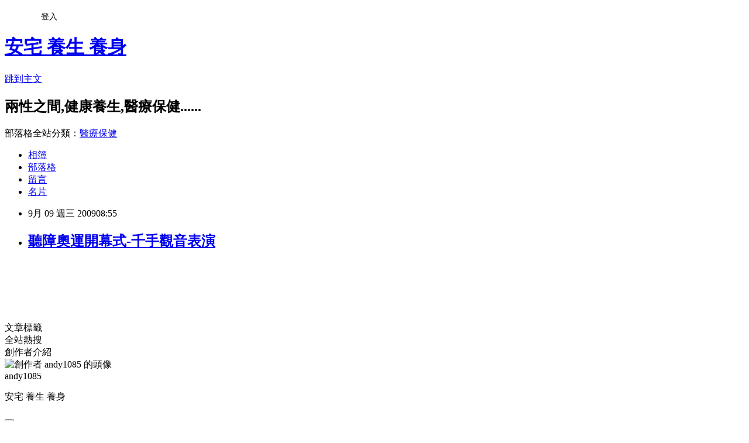

--- FILE ---
content_type: text/html; charset=utf-8
request_url: https://andy1085.pixnet.net/blog/posts/5001766339
body_size: 16176
content:
<!DOCTYPE html><html lang="zh-TW"><head><meta charSet="utf-8"/><meta name="viewport" content="width=device-width, initial-scale=1"/><link rel="stylesheet" href="https://static.1px.tw/blog-next/_next/static/chunks/b1e52b495cc0137c.css" data-precedence="next"/><link rel="stylesheet" href="/fix.css?v=202601181514" type="text/css" data-precedence="medium"/><link rel="stylesheet" href="https://s3.1px.tw/blog/theme/choc/iframe-popup.css?v=202601181514" type="text/css" data-precedence="medium"/><link rel="stylesheet" href="https://s3.1px.tw/blog/theme/choc/plugins.min.css?v=202601181514" type="text/css" data-precedence="medium"/><link rel="stylesheet" href="https://s3.1px.tw/blog/theme/choc/openid-comment.css?v=202601181514" type="text/css" data-precedence="medium"/><link rel="stylesheet" href="https://s3.1px.tw/blog/theme/choc/style.min.css?v=202601181514" type="text/css" data-precedence="medium"/><link rel="stylesheet" href="https://s3.1px.tw/blog/theme/choc/main.min.css?v=202601181514" type="text/css" data-precedence="medium"/><link rel="stylesheet" href="https://pimg.1px.tw/andy1085/assets/andy1085.css?v=202601181514" type="text/css" data-precedence="medium"/><link rel="stylesheet" href="https://s3.1px.tw/blog/theme/choc/author-info.css?v=202601181514" type="text/css" data-precedence="medium"/><link rel="stylesheet" href="https://s3.1px.tw/blog/theme/choc/idlePop.min.css?v=202601181514" type="text/css" data-precedence="medium"/><link rel="preload" as="script" fetchPriority="low" href="https://static.1px.tw/blog-next/_next/static/chunks/94688e2baa9fea03.js"/><script src="https://static.1px.tw/blog-next/_next/static/chunks/41eaa5427c45ebcc.js" async=""></script><script src="https://static.1px.tw/blog-next/_next/static/chunks/e2c6231760bc85bd.js" async=""></script><script src="https://static.1px.tw/blog-next/_next/static/chunks/94bde6376cf279be.js" async=""></script><script src="https://static.1px.tw/blog-next/_next/static/chunks/426b9d9d938a9eb4.js" async=""></script><script src="https://static.1px.tw/blog-next/_next/static/chunks/turbopack-5021d21b4b170dda.js" async=""></script><script src="https://static.1px.tw/blog-next/_next/static/chunks/ff1a16fafef87110.js" async=""></script><script src="https://static.1px.tw/blog-next/_next/static/chunks/e308b2b9ce476a3e.js" async=""></script><script src="https://static.1px.tw/blog-next/_next/static/chunks/2bf79572a40338b7.js" async=""></script><script src="https://static.1px.tw/blog-next/_next/static/chunks/d3c6eed28c1dd8e2.js" async=""></script><script src="https://static.1px.tw/blog-next/_next/static/chunks/d4d39cfc2a072218.js" async=""></script><script src="https://static.1px.tw/blog-next/_next/static/chunks/6a5d72c05b9cd4ba.js" async=""></script><script src="https://static.1px.tw/blog-next/_next/static/chunks/8af6103cf1375f47.js" async=""></script><script src="https://static.1px.tw/blog-next/_next/static/chunks/60d08651d643cedc.js" async=""></script><script src="https://static.1px.tw/blog-next/_next/static/chunks/0ae21416dac1fa83.js" async=""></script><script src="https://static.1px.tw/blog-next/_next/static/chunks/6d1100e43ad18157.js" async=""></script><script src="https://static.1px.tw/blog-next/_next/static/chunks/87eeaf7a3b9005e8.js" async=""></script><script src="https://static.1px.tw/blog-next/_next/static/chunks/ed01c75076819ebd.js" async=""></script><script src="https://static.1px.tw/blog-next/_next/static/chunks/a4df8fc19a9a82e6.js" async=""></script><title>聽障奧運開幕式-千手觀音表演</title><meta name="description" content="   "/><meta name="author" content="安宅    養生   養身"/><meta name="google-adsense-platform-account" content="pub-2647689032095179"/><meta name="fb:app_id" content="101730233200171"/><link rel="canonical" href="https://andy1085.pixnet.net/blog/posts/5001766339"/><meta property="og:title" content="聽障奧運開幕式-千手觀音表演"/><meta property="og:description" content="   "/><meta property="og:url" content="https://andy1085.pixnet.net/blog/posts/5001766339"/><meta property="og:image" content="https://s3.1px.tw/blog/common/avatar/blog_cover_light.jpg"/><meta property="og:type" content="article"/><meta name="twitter:card" content="summary_large_image"/><meta name="twitter:title" content="聽障奧運開幕式-千手觀音表演"/><meta name="twitter:description" content="   "/><meta name="twitter:image" content="https://s3.1px.tw/blog/common/avatar/blog_cover_light.jpg"/><link rel="icon" href="/favicon.ico?favicon.a62c60e0.ico" sizes="32x32" type="image/x-icon"/><script src="https://static.1px.tw/blog-next/_next/static/chunks/a6dad97d9634a72d.js" noModule=""></script></head><body><!--$--><!--/$--><!--$?--><template id="B:0"></template><!--/$--><script>requestAnimationFrame(function(){$RT=performance.now()});</script><script src="https://static.1px.tw/blog-next/_next/static/chunks/94688e2baa9fea03.js" id="_R_" async=""></script><div hidden id="S:0"><script id="pixnet-vars">
        window.PIXNET = {
          post_id: "5001766339",
          name: "andy1085",
          user_id: 0,
          blog_id: "2093612",
          display_ads: true,
          ad_options: {"chictrip":false}
        };
      </script><script type="text/javascript" src="https://code.jquery.com/jquery-latest.min.js"></script><script id="json-ld-article-script" type="application/ld+json">{"@context":"https:\u002F\u002Fschema.org","@type":"BlogPosting","isAccessibleForFree":true,"mainEntityOfPage":{"@type":"WebPage","@id":"https:\u002F\u002Fandy1085.pixnet.net\u002Fblog\u002Fposts\u002F5001766339"},"headline":"聽障奧運開幕式-千手觀音表演","description":" \u003Cbr\u003E\u003Cembed allowscriptaccess=\"never\" height=\"344\" type=\"application\u002Fx-shockwave-flash\" width=\"425\" src=\"http:\u002F\u002Fwww.youtube.com\u002Fv\u002Fjc2yAvMFkIc&amp;hl=zh_TW&amp;fs=1&amp;\" allowfullscreen=\"true\"\u003E\u003C\u002Fembed\u003E \u003Cbr\u003E \u003Cbr\u003E","articleBody":"\u003Cp align=\"center\"\u003E&nbsp;\u003C\u002Fp\u003E\n\u003Cp align=\"center\"\u003E\u003Cembed allowscriptaccess=\"never\"  height=\"344\" type=\"application\u002Fx-shockwave-flash\" width=\"425\" src=\"http:\u002F\u002Fwww.youtube.com\u002Fv\u002Fjc2yAvMFkIc&hl=zh_TW&fs=1&\" allowfullscreen=\"true\"\u003E\u003C\u002Fembed\u003E \u003C\u002Fp\u003E\n\u003Cp align=\"center\"\u003E&nbsp;\u003C\u002Fp\u003E\n\u003Cp align=\"center\"\u003E&nbsp;\u003C\u002Fp\u003E\n\u003Cp align=\"center\"\u003E\u003Cembed allowscriptaccess=\"never\"  height=\"344\" type=\"application\u002Fx-shockwave-flash\" width=\"425\" src=\"http:\u002F\u002Fwww.youtube.com\u002Fv\u002Fvw1RzBZ2p1w&hl=zh_TW&fs=1&\" allowfullscreen=\"true\"\u003E\u003C\u002Fembed\u003E\n\u003C\u002Fp\u003E","image":[],"author":{"@type":"Person","name":"安宅    養生   養身","url":"https:\u002F\u002Fwww.pixnet.net\u002Fpcard\u002Fandy1085"},"publisher":{"@type":"Organization","name":"安宅    養生   養身","logo":{"@type":"ImageObject","url":"https:\u002F\u002Fs3.1px.tw\u002Fblog\u002Fcommon\u002Favatar\u002Fblog_cover_light.jpg"}},"datePublished":"2009-09-09T00:55:00.000Z","dateModified":"","keywords":[],"articleSection":"五花八門"}</script><template id="P:1"></template><template id="P:2"></template><template id="P:3"></template><section aria-label="Notifications alt+T" tabindex="-1" aria-live="polite" aria-relevant="additions text" aria-atomic="false"></section></div><script>(self.__next_f=self.__next_f||[]).push([0])</script><script>self.__next_f.push([1,"1:\"$Sreact.fragment\"\n3:I[39756,[\"https://static.1px.tw/blog-next/_next/static/chunks/ff1a16fafef87110.js\",\"https://static.1px.tw/blog-next/_next/static/chunks/e308b2b9ce476a3e.js\"],\"default\"]\n4:I[53536,[\"https://static.1px.tw/blog-next/_next/static/chunks/ff1a16fafef87110.js\",\"https://static.1px.tw/blog-next/_next/static/chunks/e308b2b9ce476a3e.js\"],\"default\"]\n6:I[97367,[\"https://static.1px.tw/blog-next/_next/static/chunks/ff1a16fafef87110.js\",\"https://static.1px.tw/blog-next/_next/static/chunks/e308b2b9ce476a3e.js\"],\"OutletBoundary\"]\n8:I[97367,[\"https://static.1px.tw/blog-next/_next/static/chunks/ff1a16fafef87110.js\",\"https://static.1px.tw/blog-next/_next/static/chunks/e308b2b9ce476a3e.js\"],\"ViewportBoundary\"]\na:I[97367,[\"https://static.1px.tw/blog-next/_next/static/chunks/ff1a16fafef87110.js\",\"https://static.1px.tw/blog-next/_next/static/chunks/e308b2b9ce476a3e.js\"],\"MetadataBoundary\"]\nc:I[63491,[\"https://static.1px.tw/blog-next/_next/static/chunks/2bf79572a40338b7.js\",\"https://static.1px.tw/blog-next/_next/static/chunks/d3c6eed28c1dd8e2.js\"],\"default\"]\n:HL[\"https://static.1px.tw/blog-next/_next/static/chunks/b1e52b495cc0137c.css\",\"style\"]\n"])</script><script>self.__next_f.push([1,"0:{\"P\":null,\"b\":\"jLMCWaFgMfR_swzrVDvgI\",\"c\":[\"\",\"blog\",\"posts\",\"5001766339\"],\"q\":\"\",\"i\":false,\"f\":[[[\"\",{\"children\":[\"blog\",{\"children\":[\"posts\",{\"children\":[[\"id\",\"5001766339\",\"d\"],{\"children\":[\"__PAGE__\",{}]}]}]}]},\"$undefined\",\"$undefined\",true],[[\"$\",\"$1\",\"c\",{\"children\":[[[\"$\",\"script\",\"script-0\",{\"src\":\"https://static.1px.tw/blog-next/_next/static/chunks/d4d39cfc2a072218.js\",\"async\":true,\"nonce\":\"$undefined\"}],[\"$\",\"script\",\"script-1\",{\"src\":\"https://static.1px.tw/blog-next/_next/static/chunks/6a5d72c05b9cd4ba.js\",\"async\":true,\"nonce\":\"$undefined\"}],[\"$\",\"script\",\"script-2\",{\"src\":\"https://static.1px.tw/blog-next/_next/static/chunks/8af6103cf1375f47.js\",\"async\":true,\"nonce\":\"$undefined\"}]],\"$L2\"]}],{\"children\":[[\"$\",\"$1\",\"c\",{\"children\":[null,[\"$\",\"$L3\",null,{\"parallelRouterKey\":\"children\",\"error\":\"$undefined\",\"errorStyles\":\"$undefined\",\"errorScripts\":\"$undefined\",\"template\":[\"$\",\"$L4\",null,{}],\"templateStyles\":\"$undefined\",\"templateScripts\":\"$undefined\",\"notFound\":\"$undefined\",\"forbidden\":\"$undefined\",\"unauthorized\":\"$undefined\"}]]}],{\"children\":[[\"$\",\"$1\",\"c\",{\"children\":[null,[\"$\",\"$L3\",null,{\"parallelRouterKey\":\"children\",\"error\":\"$undefined\",\"errorStyles\":\"$undefined\",\"errorScripts\":\"$undefined\",\"template\":[\"$\",\"$L4\",null,{}],\"templateStyles\":\"$undefined\",\"templateScripts\":\"$undefined\",\"notFound\":\"$undefined\",\"forbidden\":\"$undefined\",\"unauthorized\":\"$undefined\"}]]}],{\"children\":[[\"$\",\"$1\",\"c\",{\"children\":[null,[\"$\",\"$L3\",null,{\"parallelRouterKey\":\"children\",\"error\":\"$undefined\",\"errorStyles\":\"$undefined\",\"errorScripts\":\"$undefined\",\"template\":[\"$\",\"$L4\",null,{}],\"templateStyles\":\"$undefined\",\"templateScripts\":\"$undefined\",\"notFound\":\"$undefined\",\"forbidden\":\"$undefined\",\"unauthorized\":\"$undefined\"}]]}],{\"children\":[[\"$\",\"$1\",\"c\",{\"children\":[\"$L5\",[[\"$\",\"link\",\"0\",{\"rel\":\"stylesheet\",\"href\":\"https://static.1px.tw/blog-next/_next/static/chunks/b1e52b495cc0137c.css\",\"precedence\":\"next\",\"crossOrigin\":\"$undefined\",\"nonce\":\"$undefined\"}],[\"$\",\"script\",\"script-0\",{\"src\":\"https://static.1px.tw/blog-next/_next/static/chunks/0ae21416dac1fa83.js\",\"async\":true,\"nonce\":\"$undefined\"}],[\"$\",\"script\",\"script-1\",{\"src\":\"https://static.1px.tw/blog-next/_next/static/chunks/6d1100e43ad18157.js\",\"async\":true,\"nonce\":\"$undefined\"}],[\"$\",\"script\",\"script-2\",{\"src\":\"https://static.1px.tw/blog-next/_next/static/chunks/87eeaf7a3b9005e8.js\",\"async\":true,\"nonce\":\"$undefined\"}],[\"$\",\"script\",\"script-3\",{\"src\":\"https://static.1px.tw/blog-next/_next/static/chunks/ed01c75076819ebd.js\",\"async\":true,\"nonce\":\"$undefined\"}],[\"$\",\"script\",\"script-4\",{\"src\":\"https://static.1px.tw/blog-next/_next/static/chunks/a4df8fc19a9a82e6.js\",\"async\":true,\"nonce\":\"$undefined\"}]],[\"$\",\"$L6\",null,{\"children\":\"$@7\"}]]}],{},null,false,false]},null,false,false]},null,false,false]},null,false,false]},null,false,false],[\"$\",\"$1\",\"h\",{\"children\":[null,[\"$\",\"$L8\",null,{\"children\":\"$@9\"}],[\"$\",\"$La\",null,{\"children\":\"$@b\"}],null]}],false]],\"m\":\"$undefined\",\"G\":[\"$c\",[]],\"S\":false}\n"])</script><script>self.__next_f.push([1,"9:[[\"$\",\"meta\",\"0\",{\"charSet\":\"utf-8\"}],[\"$\",\"meta\",\"1\",{\"name\":\"viewport\",\"content\":\"width=device-width, initial-scale=1\"}]]\n"])</script><script>self.__next_f.push([1,"d:I[79520,[\"https://static.1px.tw/blog-next/_next/static/chunks/d4d39cfc2a072218.js\",\"https://static.1px.tw/blog-next/_next/static/chunks/6a5d72c05b9cd4ba.js\",\"https://static.1px.tw/blog-next/_next/static/chunks/8af6103cf1375f47.js\"],\"\"]\n10:I[2352,[\"https://static.1px.tw/blog-next/_next/static/chunks/d4d39cfc2a072218.js\",\"https://static.1px.tw/blog-next/_next/static/chunks/6a5d72c05b9cd4ba.js\",\"https://static.1px.tw/blog-next/_next/static/chunks/8af6103cf1375f47.js\"],\"AdultWarningModal\"]\n11:I[69182,[\"https://static.1px.tw/blog-next/_next/static/chunks/d4d39cfc2a072218.js\",\"https://static.1px.tw/blog-next/_next/static/chunks/6a5d72c05b9cd4ba.js\",\"https://static.1px.tw/blog-next/_next/static/chunks/8af6103cf1375f47.js\"],\"HydrationComplete\"]\n12:I[12985,[\"https://static.1px.tw/blog-next/_next/static/chunks/d4d39cfc2a072218.js\",\"https://static.1px.tw/blog-next/_next/static/chunks/6a5d72c05b9cd4ba.js\",\"https://static.1px.tw/blog-next/_next/static/chunks/8af6103cf1375f47.js\"],\"NuqsAdapter\"]\n13:I[82782,[\"https://static.1px.tw/blog-next/_next/static/chunks/d4d39cfc2a072218.js\",\"https://static.1px.tw/blog-next/_next/static/chunks/6a5d72c05b9cd4ba.js\",\"https://static.1px.tw/blog-next/_next/static/chunks/8af6103cf1375f47.js\"],\"RefineContext\"]\n14:I[29306,[\"https://static.1px.tw/blog-next/_next/static/chunks/d4d39cfc2a072218.js\",\"https://static.1px.tw/blog-next/_next/static/chunks/6a5d72c05b9cd4ba.js\",\"https://static.1px.tw/blog-next/_next/static/chunks/8af6103cf1375f47.js\",\"https://static.1px.tw/blog-next/_next/static/chunks/60d08651d643cedc.js\",\"https://static.1px.tw/blog-next/_next/static/chunks/d3c6eed28c1dd8e2.js\"],\"default\"]\n2:[\"$\",\"html\",null,{\"lang\":\"zh-TW\",\"children\":[[\"$\",\"$Ld\",null,{\"id\":\"google-tag-manager\",\"strategy\":\"afterInteractive\",\"children\":\"\\n(function(w,d,s,l,i){w[l]=w[l]||[];w[l].push({'gtm.start':\\nnew Date().getTime(),event:'gtm.js'});var f=d.getElementsByTagName(s)[0],\\nj=d.createElement(s),dl=l!='dataLayer'?'\u0026l='+l:'';j.async=true;j.src=\\n'https://www.googletagmanager.com/gtm.js?id='+i+dl;f.parentNode.insertBefore(j,f);\\n})(window,document,'script','dataLayer','GTM-TRLQMPKX');\\n  \"}],\"$Le\",\"$Lf\",[\"$\",\"body\",null,{\"children\":[[\"$\",\"$L10\",null,{\"display\":false}],[\"$\",\"$L11\",null,{}],[\"$\",\"$L12\",null,{\"children\":[\"$\",\"$L13\",null,{\"children\":[\"$\",\"$L3\",null,{\"parallelRouterKey\":\"children\",\"error\":\"$undefined\",\"errorStyles\":\"$undefined\",\"errorScripts\":\"$undefined\",\"template\":[\"$\",\"$L4\",null,{}],\"templateStyles\":\"$undefined\",\"templateScripts\":\"$undefined\",\"notFound\":[[\"$\",\"$L14\",null,{}],[]],\"forbidden\":\"$undefined\",\"unauthorized\":\"$undefined\"}]}]}]]}]]}]\n"])</script><script>self.__next_f.push([1,"e:null\nf:null\n"])</script><script>self.__next_f.push([1,"16:I[27201,[\"https://static.1px.tw/blog-next/_next/static/chunks/ff1a16fafef87110.js\",\"https://static.1px.tw/blog-next/_next/static/chunks/e308b2b9ce476a3e.js\"],\"IconMark\"]\n5:[[\"$\",\"script\",null,{\"id\":\"pixnet-vars\",\"children\":\"\\n        window.PIXNET = {\\n          post_id: \\\"5001766339\\\",\\n          name: \\\"andy1085\\\",\\n          user_id: 0,\\n          blog_id: \\\"2093612\\\",\\n          display_ads: true,\\n          ad_options: {\\\"chictrip\\\":false}\\n        };\\n      \"}],\"$L15\"]\nb:[[\"$\",\"title\",\"0\",{\"children\":\"聽障奧運開幕式-千手觀音表演\"}],[\"$\",\"meta\",\"1\",{\"name\":\"description\",\"content\":\"   \"}],[\"$\",\"meta\",\"2\",{\"name\":\"author\",\"content\":\"安宅    養生   養身\"}],[\"$\",\"meta\",\"3\",{\"name\":\"google-adsense-platform-account\",\"content\":\"pub-2647689032095179\"}],[\"$\",\"meta\",\"4\",{\"name\":\"fb:app_id\",\"content\":\"101730233200171\"}],[\"$\",\"link\",\"5\",{\"rel\":\"canonical\",\"href\":\"https://andy1085.pixnet.net/blog/posts/5001766339\"}],[\"$\",\"meta\",\"6\",{\"property\":\"og:title\",\"content\":\"聽障奧運開幕式-千手觀音表演\"}],[\"$\",\"meta\",\"7\",{\"property\":\"og:description\",\"content\":\"   \"}],[\"$\",\"meta\",\"8\",{\"property\":\"og:url\",\"content\":\"https://andy1085.pixnet.net/blog/posts/5001766339\"}],[\"$\",\"meta\",\"9\",{\"property\":\"og:image\",\"content\":\"https://s3.1px.tw/blog/common/avatar/blog_cover_light.jpg\"}],[\"$\",\"meta\",\"10\",{\"property\":\"og:type\",\"content\":\"article\"}],[\"$\",\"meta\",\"11\",{\"name\":\"twitter:card\",\"content\":\"summary_large_image\"}],[\"$\",\"meta\",\"12\",{\"name\":\"twitter:title\",\"content\":\"聽障奧運開幕式-千手觀音表演\"}],[\"$\",\"meta\",\"13\",{\"name\":\"twitter:description\",\"content\":\"   \"}],[\"$\",\"meta\",\"14\",{\"name\":\"twitter:image\",\"content\":\"https://s3.1px.tw/blog/common/avatar/blog_cover_light.jpg\"}],[\"$\",\"link\",\"15\",{\"rel\":\"icon\",\"href\":\"/favicon.ico?favicon.a62c60e0.ico\",\"sizes\":\"32x32\",\"type\":\"image/x-icon\"}],[\"$\",\"$L16\",\"16\",{}]]\n7:null\n"])</script><script>self.__next_f.push([1,":HL[\"/fix.css?v=202601181514\",\"style\",{\"type\":\"text/css\"}]\n:HL[\"https://s3.1px.tw/blog/theme/choc/iframe-popup.css?v=202601181514\",\"style\",{\"type\":\"text/css\"}]\n:HL[\"https://s3.1px.tw/blog/theme/choc/plugins.min.css?v=202601181514\",\"style\",{\"type\":\"text/css\"}]\n:HL[\"https://s3.1px.tw/blog/theme/choc/openid-comment.css?v=202601181514\",\"style\",{\"type\":\"text/css\"}]\n:HL[\"https://s3.1px.tw/blog/theme/choc/style.min.css?v=202601181514\",\"style\",{\"type\":\"text/css\"}]\n:HL[\"https://s3.1px.tw/blog/theme/choc/main.min.css?v=202601181514\",\"style\",{\"type\":\"text/css\"}]\n:HL[\"https://pimg.1px.tw/andy1085/assets/andy1085.css?v=202601181514\",\"style\",{\"type\":\"text/css\"}]\n:HL[\"https://s3.1px.tw/blog/theme/choc/author-info.css?v=202601181514\",\"style\",{\"type\":\"text/css\"}]\n:HL[\"https://s3.1px.tw/blog/theme/choc/idlePop.min.css?v=202601181514\",\"style\",{\"type\":\"text/css\"}]\n17:T71d,"])</script><script>self.__next_f.push([1,"{\"@context\":\"https:\\u002F\\u002Fschema.org\",\"@type\":\"BlogPosting\",\"isAccessibleForFree\":true,\"mainEntityOfPage\":{\"@type\":\"WebPage\",\"@id\":\"https:\\u002F\\u002Fandy1085.pixnet.net\\u002Fblog\\u002Fposts\\u002F5001766339\"},\"headline\":\"聽障奧運開幕式-千手觀音表演\",\"description\":\" \\u003Cbr\\u003E\\u003Cembed allowscriptaccess=\\\"never\\\" height=\\\"344\\\" type=\\\"application\\u002Fx-shockwave-flash\\\" width=\\\"425\\\" src=\\\"http:\\u002F\\u002Fwww.youtube.com\\u002Fv\\u002Fjc2yAvMFkIc\u0026amp;hl=zh_TW\u0026amp;fs=1\u0026amp;\\\" allowfullscreen=\\\"true\\\"\\u003E\\u003C\\u002Fembed\\u003E \\u003Cbr\\u003E \\u003Cbr\\u003E\",\"articleBody\":\"\\u003Cp align=\\\"center\\\"\\u003E\u0026nbsp;\\u003C\\u002Fp\\u003E\\n\\u003Cp align=\\\"center\\\"\\u003E\\u003Cembed allowscriptaccess=\\\"never\\\"  height=\\\"344\\\" type=\\\"application\\u002Fx-shockwave-flash\\\" width=\\\"425\\\" src=\\\"http:\\u002F\\u002Fwww.youtube.com\\u002Fv\\u002Fjc2yAvMFkIc\u0026hl=zh_TW\u0026fs=1\u0026\\\" allowfullscreen=\\\"true\\\"\\u003E\\u003C\\u002Fembed\\u003E \\u003C\\u002Fp\\u003E\\n\\u003Cp align=\\\"center\\\"\\u003E\u0026nbsp;\\u003C\\u002Fp\\u003E\\n\\u003Cp align=\\\"center\\\"\\u003E\u0026nbsp;\\u003C\\u002Fp\\u003E\\n\\u003Cp align=\\\"center\\\"\\u003E\\u003Cembed allowscriptaccess=\\\"never\\\"  height=\\\"344\\\" type=\\\"application\\u002Fx-shockwave-flash\\\" width=\\\"425\\\" src=\\\"http:\\u002F\\u002Fwww.youtube.com\\u002Fv\\u002Fvw1RzBZ2p1w\u0026hl=zh_TW\u0026fs=1\u0026\\\" allowfullscreen=\\\"true\\\"\\u003E\\u003C\\u002Fembed\\u003E\\n\\u003C\\u002Fp\\u003E\",\"image\":[],\"author\":{\"@type\":\"Person\",\"name\":\"安宅    養生   養身\",\"url\":\"https:\\u002F\\u002Fwww.pixnet.net\\u002Fpcard\\u002Fandy1085\"},\"publisher\":{\"@type\":\"Organization\",\"name\":\"安宅    養生   養身\",\"logo\":{\"@type\":\"ImageObject\",\"url\":\"https:\\u002F\\u002Fs3.1px.tw\\u002Fblog\\u002Fcommon\\u002Favatar\\u002Fblog_cover_light.jpg\"}},\"datePublished\":\"2009-09-09T00:55:00.000Z\",\"dateModified\":\"\",\"keywords\":[],\"articleSection\":\"五花八門\"}"])</script><script>self.__next_f.push([1,"15:[[[[\"$\",\"link\",\"/fix.css?v=202601181514\",{\"rel\":\"stylesheet\",\"href\":\"/fix.css?v=202601181514\",\"type\":\"text/css\",\"precedence\":\"medium\"}],[\"$\",\"link\",\"https://s3.1px.tw/blog/theme/choc/iframe-popup.css?v=202601181514\",{\"rel\":\"stylesheet\",\"href\":\"https://s3.1px.tw/blog/theme/choc/iframe-popup.css?v=202601181514\",\"type\":\"text/css\",\"precedence\":\"medium\"}],[\"$\",\"link\",\"https://s3.1px.tw/blog/theme/choc/plugins.min.css?v=202601181514\",{\"rel\":\"stylesheet\",\"href\":\"https://s3.1px.tw/blog/theme/choc/plugins.min.css?v=202601181514\",\"type\":\"text/css\",\"precedence\":\"medium\"}],[\"$\",\"link\",\"https://s3.1px.tw/blog/theme/choc/openid-comment.css?v=202601181514\",{\"rel\":\"stylesheet\",\"href\":\"https://s3.1px.tw/blog/theme/choc/openid-comment.css?v=202601181514\",\"type\":\"text/css\",\"precedence\":\"medium\"}],[\"$\",\"link\",\"https://s3.1px.tw/blog/theme/choc/style.min.css?v=202601181514\",{\"rel\":\"stylesheet\",\"href\":\"https://s3.1px.tw/blog/theme/choc/style.min.css?v=202601181514\",\"type\":\"text/css\",\"precedence\":\"medium\"}],[\"$\",\"link\",\"https://s3.1px.tw/blog/theme/choc/main.min.css?v=202601181514\",{\"rel\":\"stylesheet\",\"href\":\"https://s3.1px.tw/blog/theme/choc/main.min.css?v=202601181514\",\"type\":\"text/css\",\"precedence\":\"medium\"}],[\"$\",\"link\",\"https://pimg.1px.tw/andy1085/assets/andy1085.css?v=202601181514\",{\"rel\":\"stylesheet\",\"href\":\"https://pimg.1px.tw/andy1085/assets/andy1085.css?v=202601181514\",\"type\":\"text/css\",\"precedence\":\"medium\"}],[\"$\",\"link\",\"https://s3.1px.tw/blog/theme/choc/author-info.css?v=202601181514\",{\"rel\":\"stylesheet\",\"href\":\"https://s3.1px.tw/blog/theme/choc/author-info.css?v=202601181514\",\"type\":\"text/css\",\"precedence\":\"medium\"}],[\"$\",\"link\",\"https://s3.1px.tw/blog/theme/choc/idlePop.min.css?v=202601181514\",{\"rel\":\"stylesheet\",\"href\":\"https://s3.1px.tw/blog/theme/choc/idlePop.min.css?v=202601181514\",\"type\":\"text/css\",\"precedence\":\"medium\"}]],[\"$\",\"script\",null,{\"type\":\"text/javascript\",\"src\":\"https://code.jquery.com/jquery-latest.min.js\"}]],[[\"$\",\"script\",null,{\"id\":\"json-ld-article-script\",\"type\":\"application/ld+json\",\"dangerouslySetInnerHTML\":{\"__html\":\"$17\"}}],\"$L18\"],\"$L19\",\"$L1a\"]\n"])</script><script>self.__next_f.push([1,"1b:I[5479,[\"https://static.1px.tw/blog-next/_next/static/chunks/d4d39cfc2a072218.js\",\"https://static.1px.tw/blog-next/_next/static/chunks/6a5d72c05b9cd4ba.js\",\"https://static.1px.tw/blog-next/_next/static/chunks/8af6103cf1375f47.js\",\"https://static.1px.tw/blog-next/_next/static/chunks/0ae21416dac1fa83.js\",\"https://static.1px.tw/blog-next/_next/static/chunks/6d1100e43ad18157.js\",\"https://static.1px.tw/blog-next/_next/static/chunks/87eeaf7a3b9005e8.js\",\"https://static.1px.tw/blog-next/_next/static/chunks/ed01c75076819ebd.js\",\"https://static.1px.tw/blog-next/_next/static/chunks/a4df8fc19a9a82e6.js\"],\"default\"]\n1c:I[38045,[\"https://static.1px.tw/blog-next/_next/static/chunks/d4d39cfc2a072218.js\",\"https://static.1px.tw/blog-next/_next/static/chunks/6a5d72c05b9cd4ba.js\",\"https://static.1px.tw/blog-next/_next/static/chunks/8af6103cf1375f47.js\",\"https://static.1px.tw/blog-next/_next/static/chunks/0ae21416dac1fa83.js\",\"https://static.1px.tw/blog-next/_next/static/chunks/6d1100e43ad18157.js\",\"https://static.1px.tw/blog-next/_next/static/chunks/87eeaf7a3b9005e8.js\",\"https://static.1px.tw/blog-next/_next/static/chunks/ed01c75076819ebd.js\",\"https://static.1px.tw/blog-next/_next/static/chunks/a4df8fc19a9a82e6.js\"],\"ArticleHead\"]\n1d:I[89076,[\"https://static.1px.tw/blog-next/_next/static/chunks/d4d39cfc2a072218.js\",\"https://static.1px.tw/blog-next/_next/static/chunks/6a5d72c05b9cd4ba.js\",\"https://static.1px.tw/blog-next/_next/static/chunks/8af6103cf1375f47.js\",\"https://static.1px.tw/blog-next/_next/static/chunks/0ae21416dac1fa83.js\",\"https://static.1px.tw/blog-next/_next/static/chunks/6d1100e43ad18157.js\",\"https://static.1px.tw/blog-next/_next/static/chunks/87eeaf7a3b9005e8.js\",\"https://static.1px.tw/blog-next/_next/static/chunks/ed01c75076819ebd.js\",\"https://static.1px.tw/blog-next/_next/static/chunks/a4df8fc19a9a82e6.js\"],\"ArticleContentInner\"]\n18:[\"$\",\"script\",null,{\"id\":\"json-ld-breadcrumb-script\",\"type\":\"application/ld+json\",\"dangerouslySetInnerHTML\":{\"__html\":\"{\\\"@context\\\":\\\"https:\\\\u002F\\\\u002Fschema.org\\\",\\\"@type\\\":\\\"BreadcrumbList\\\",\\\"itemListElement\\\":[{\\\"@type\\\":\\\"ListItem\\\",\\\"position\\\":1,\\\"name\\\":\\\"首頁\\\",\\\"item\\\":\\\"https:\\\\u002F\\\\u002Fandy1085.pixnet.net\\\"},{\\\"@type\\\":\\\"ListItem\\\",\\\"position\\\":2,\\\"name\\\":\\\"部落格\\\",\\\"item\\\":\\\"https:\\\\u002F\\\\u002Fandy1085.pixnet.net\\\\u002Fblog\\\"},{\\\"@type\\\":\\\"ListItem\\\",\\\"position\\\":3,\\\"name\\\":\\\"文章\\\",\\\"item\\\":\\\"https:\\\\u002F\\\\u002Fandy1085.pixnet.net\\\\u002Fblog\\\\u002Fposts\\\"},{\\\"@type\\\":\\\"ListItem\\\",\\\"position\\\":4,\\\"name\\\":\\\"聽障奧運開幕式-千手觀音表演\\\",\\\"item\\\":\\\"https:\\\\u002F\\\\u002Fandy1085.pixnet.net\\\\u002Fblog\\\\u002Fposts\\\\u002F5001766339\\\"}]}\"}}]\n"])</script><script>self.__next_f.push([1,"1a:[\"$\",\"div\",null,{\"className\":\"main-container\",\"children\":[[\"$\",\"div\",null,{\"id\":\"pixnet-ad-before_header\",\"className\":\"pixnet-ad-placement\"}],[\"$\",\"div\",null,{\"id\":\"body-div\",\"children\":[[\"$\",\"div\",null,{\"id\":\"container\",\"children\":[[\"$\",\"div\",null,{\"id\":\"container2\",\"children\":[[\"$\",\"div\",null,{\"id\":\"container3\",\"children\":[[\"$\",\"div\",null,{\"id\":\"header\",\"children\":[[\"$\",\"div\",null,{\"id\":\"banner\",\"children\":[[\"$\",\"h1\",null,{\"children\":[\"$\",\"a\",null,{\"href\":\"https://andy1085.pixnet.net/blog\",\"children\":\"安宅    養生   養身\"}]}],[\"$\",\"p\",null,{\"className\":\"skiplink\",\"children\":[\"$\",\"a\",null,{\"href\":\"#article-area\",\"title\":\"skip the page header to the main content\",\"children\":\"跳到主文\"}]}],[\"$\",\"h2\",null,{\"suppressHydrationWarning\":true,\"dangerouslySetInnerHTML\":{\"__html\":\"兩性之間,健康養生,醫療保健......\\r\\n\u003cscript language=\\\"javascript\\\" src=\\\"http://www.blogad.com.tw/Transfer/Had.aspx?BV=2\u0026BS=728\u0026BA=2\u0026BT=1\u0026L=andy1085\\\"\u003e\u003c/script\u003e\"}}],[\"$\",\"p\",null,{\"id\":\"blog-category\",\"children\":[\"部落格全站分類：\",[\"$\",\"a\",null,{\"href\":\"#\",\"children\":\"醫療保健\"}]]}]]}],[\"$\",\"ul\",null,{\"id\":\"navigation\",\"children\":[[\"$\",\"li\",null,{\"className\":\"navigation-links\",\"id\":\"link-album\",\"children\":[\"$\",\"a\",null,{\"href\":\"/albums\",\"title\":\"go to gallery page of this user\",\"children\":\"相簿\"}]}],[\"$\",\"li\",null,{\"className\":\"navigation-links\",\"id\":\"link-blog\",\"children\":[\"$\",\"a\",null,{\"href\":\"https://andy1085.pixnet.net/blog\",\"title\":\"go to index page of this blog\",\"children\":\"部落格\"}]}],[\"$\",\"li\",null,{\"className\":\"navigation-links\",\"id\":\"link-guestbook\",\"children\":[\"$\",\"a\",null,{\"id\":\"guestbook\",\"data-msg\":\"尚未安裝留言板，無法進行留言\",\"data-action\":\"none\",\"href\":\"#\",\"title\":\"go to guestbook page of this user\",\"children\":\"留言\"}]}],[\"$\",\"li\",null,{\"className\":\"navigation-links\",\"id\":\"link-profile\",\"children\":[\"$\",\"a\",null,{\"href\":\"https://www.pixnet.net/pcard/2093612\",\"title\":\"go to profile page of this user\",\"children\":\"名片\"}]}]]}]]}],[\"$\",\"div\",null,{\"id\":\"main\",\"children\":[[\"$\",\"div\",null,{\"id\":\"content\",\"children\":[[\"$\",\"$L1b\",null,{\"data\":\"$undefined\"}],[\"$\",\"div\",null,{\"id\":\"article-area\",\"children\":[\"$\",\"div\",null,{\"id\":\"article-box\",\"children\":[\"$\",\"div\",null,{\"className\":\"article\",\"children\":[[\"$\",\"$L1c\",null,{\"post\":{\"id\":\"5001766339\",\"title\":\"聽障奧運開幕式-千手觀音表演\",\"excerpt\":\" \u003cbr\u003e\u003cembed allowscriptaccess=\\\"never\\\" height=\\\"344\\\" type=\\\"application/x-shockwave-flash\\\" width=\\\"425\\\" src=\\\"http://www.youtube.com/v/jc2yAvMFkIc\u0026amp;hl=zh_TW\u0026amp;fs=1\u0026amp;\\\" allowfullscreen=\\\"true\\\"\u003e\u003c/embed\u003e \u003cbr\u003e \u003cbr\u003e\",\"contents\":{\"post_id\":\"5001766339\",\"contents\":\"\u003cp align=\\\"center\\\"\u003e\u0026nbsp;\u003c/p\u003e\\n\u003cp align=\\\"center\\\"\u003e\u003cembed allowscriptaccess=\\\"never\\\"  height=\\\"344\\\" type=\\\"application/x-shockwave-flash\\\" width=\\\"425\\\" src=\\\"http://www.youtube.com/v/jc2yAvMFkIc\u0026hl=zh_TW\u0026fs=1\u0026\\\" allowfullscreen=\\\"true\\\"\u003e\u003c/embed\u003e \u003c/p\u003e\\n\u003cp align=\\\"center\\\"\u003e\u0026nbsp;\u003c/p\u003e\\n\u003cp align=\\\"center\\\"\u003e\u0026nbsp;\u003c/p\u003e\\n\u003cp align=\\\"center\\\"\u003e\u003cembed allowscriptaccess=\\\"never\\\"  height=\\\"344\\\" type=\\\"application/x-shockwave-flash\\\" width=\\\"425\\\" src=\\\"http://www.youtube.com/v/vw1RzBZ2p1w\u0026hl=zh_TW\u0026fs=1\u0026\\\" allowfullscreen=\\\"true\\\"\u003e\u003c/embed\u003e\\n\u003c/p\u003e\",\"sanitized_contents\":\"\u003cp align=\\\"center\\\"\u003e\u0026nbsp;\u003c/p\u003e \u003cp align=\\\"center\\\"\u003e \u003c/p\u003e \u003cp align=\\\"center\\\"\u003e\u0026nbsp;\u003c/p\u003e \u003cp align=\\\"center\\\"\u003e\u0026nbsp;\u003c/p\u003e \u003cp align=\\\"center\\\"\u003e \u003c/p\u003e\",\"created_at\":null,\"updated_at\":null},\"published_at\":1252457700,\"featured\":null,\"category\":{\"id\":\"5000091105\",\"blog_id\":\"2093612\",\"name\":\"五花八門\",\"folder_id\":\"0\",\"post_count\":820,\"sort\":4,\"status\":\"active\",\"frontend\":\"visible\",\"created_at\":0,\"updated_at\":0},\"primaryChannel\":{\"id\":0,\"name\":\"不設分類\",\"slug\":null,\"type_id\":0},\"secondaryChannel\":{\"id\":0,\"name\":\"不設分類\",\"slug\":null,\"type_id\":0},\"tags\":[],\"visibility\":\"public\",\"password_hint\":null,\"friends\":[],\"groups\":[],\"status\":\"active\",\"is_pinned\":0,\"allow_comment\":1,\"comment_visibility\":1,\"comment_permission\":1,\"post_url\":\"https://andy1085.pixnet.net/blog/posts/5001766339\",\"stats\":{\"post_id\":\"5001766339\",\"views\":3,\"views_today\":0,\"likes\":0,\"link_clicks\":0,\"comments\":0,\"replies\":0,\"created_at\":0,\"updated_at\":0},\"password\":null,\"comments\":[],\"ad_options\":{\"chictrip\":false}}}],[\"$\",\"div\",null,{\"className\":\"article-body\",\"children\":[[\"$\",\"div\",null,{\"className\":\"article-content\",\"children\":[[\"$\",\"$L1d\",null,{\"post\":\"$1a:props:children:1:props:children:0:props:children:0:props:children:0:props:children:1:props:children:0:props:children:1:props:children:props:children:props:children:0:props:post\"}],[\"$\",\"div\",null,{\"className\":\"tag-container-parent\",\"children\":[[\"$\",\"div\",null,{\"className\":\"tag-container article-keyword\",\"data-version\":\"a\",\"children\":[[\"$\",\"div\",null,{\"className\":\"tag__header\",\"children\":[\"$\",\"div\",null,{\"className\":\"tag__header-title\",\"children\":\"文章標籤\"}]}],[\"$\",\"div\",null,{\"className\":\"tag__main\",\"id\":\"article-footer-tags\",\"children\":[]}]]}],\"$L1e\"]}],\"$L1f\"]}],\"$L20\",\"$L21\"]}],\"$L22\",\"$L23\"]}]}]}]]}],\"$L24\"]}],\"$L25\"]}],\"$L26\",\"$L27\",\"$L28\",\"$L29\"]}],\"$L2a\",\"$L2b\",\"$L2c\",\"$L2d\"]}],\"$L2e\",\"$L2f\",\"$L30\",\"$L31\"]}]]}]\n"])</script><script>self.__next_f.push([1,"32:I[89697,[\"https://static.1px.tw/blog-next/_next/static/chunks/d4d39cfc2a072218.js\",\"https://static.1px.tw/blog-next/_next/static/chunks/6a5d72c05b9cd4ba.js\",\"https://static.1px.tw/blog-next/_next/static/chunks/8af6103cf1375f47.js\",\"https://static.1px.tw/blog-next/_next/static/chunks/0ae21416dac1fa83.js\",\"https://static.1px.tw/blog-next/_next/static/chunks/6d1100e43ad18157.js\",\"https://static.1px.tw/blog-next/_next/static/chunks/87eeaf7a3b9005e8.js\",\"https://static.1px.tw/blog-next/_next/static/chunks/ed01c75076819ebd.js\",\"https://static.1px.tw/blog-next/_next/static/chunks/a4df8fc19a9a82e6.js\"],\"AuthorViews\"]\n33:I[70364,[\"https://static.1px.tw/blog-next/_next/static/chunks/d4d39cfc2a072218.js\",\"https://static.1px.tw/blog-next/_next/static/chunks/6a5d72c05b9cd4ba.js\",\"https://static.1px.tw/blog-next/_next/static/chunks/8af6103cf1375f47.js\",\"https://static.1px.tw/blog-next/_next/static/chunks/0ae21416dac1fa83.js\",\"https://static.1px.tw/blog-next/_next/static/chunks/6d1100e43ad18157.js\",\"https://static.1px.tw/blog-next/_next/static/chunks/87eeaf7a3b9005e8.js\",\"https://static.1px.tw/blog-next/_next/static/chunks/ed01c75076819ebd.js\",\"https://static.1px.tw/blog-next/_next/static/chunks/a4df8fc19a9a82e6.js\"],\"CommentsBlock\"]\n34:I[96195,[\"https://static.1px.tw/blog-next/_next/static/chunks/d4d39cfc2a072218.js\",\"https://static.1px.tw/blog-next/_next/static/chunks/6a5d72c05b9cd4ba.js\",\"https://static.1px.tw/blog-next/_next/static/chunks/8af6103cf1375f47.js\",\"https://static.1px.tw/blog-next/_next/static/chunks/0ae21416dac1fa83.js\",\"https://static.1px.tw/blog-next/_next/static/chunks/6d1100e43ad18157.js\",\"https://static.1px.tw/blog-next/_next/static/chunks/87eeaf7a3b9005e8.js\",\"https://static.1px.tw/blog-next/_next/static/chunks/ed01c75076819ebd.js\",\"https://static.1px.tw/blog-next/_next/static/chunks/a4df8fc19a9a82e6.js\"],\"Widget\"]\n35:I[28541,[\"https://static.1px.tw/blog-next/_next/static/chunks/d4d39cfc2a072218.js\",\"https://static.1px.tw/blog-next/_next/static/chunks/6a5d72c05b9cd4ba.js\",\"https://static.1px.tw/blog-next/_next/static/chunks/8af6103cf1375f47.js\",\"https://static.1px.tw/blog-next/_next/static/chunks/0ae21416dac1fa83.js\",\"https://static.1px.tw/blog-next/_next/static/chunks/6d1100e43ad18157.js\",\"https://static.1px.tw/blog-next/_next/static/chunks/87eeaf7a3b9005e8.js\",\"https://static.1px.tw/blog-next/_next/static/chunks/ed01c75076819ebd.js\",\"https://static.1px.tw/blog-next/_next/static/chunks/a4df8fc19a9a82e6.js\"],\"default\"]\n:HL[\"/logo_pixnet_ch.svg\",\"image\"]\n1e:[\"$\",\"div\",null,{\"className\":\"tag-container global-keyword\",\"children\":[[\"$\",\"div\",null,{\"className\":\"tag__header\",\"children\":[\"$\",\"div\",null,{\"className\":\"tag__header-title\",\"children\":\"全站熱搜\"}]}],[\"$\",\"div\",null,{\"className\":\"tag__main\",\"children\":[]}]]}]\n1f:[\"$\",\"div\",null,{\"className\":\"author-profile\",\"children\":[[\"$\",\"div\",null,{\"className\":\"author-profile__header\",\"children\":\"創作者介紹\"}],[\"$\",\"div\",null,{\"className\":\"author-profile__main\",\"id\":\"mixpanel-author-box\",\"children\":[[\"$\",\"a\",null,{\"children\":[\"$\",\"img\",null,{\"className\":\"author-profile__avatar\",\"src\":\"https://pimg.1px.tw/andy1085/logo/andy1085.png\",\"alt\":\"創作者 andy1085 的頭像\",\"loading\":\"lazy\"}]}],[\"$\",\"div\",null,{\"className\":\"author-profile__content\",\"children\":[[\"$\",\"a\",null,{\"className\":\"author-profile__name\",\"children\":\"andy1085\"}],[\"$\",\"p\",null,{\"className\":\"author-profile__info\",\"children\":\"安宅    養生   養身\"}]]}],[\"$\",\"div\",null,{\"className\":\"author-profile__subscribe hoverable\",\"children\":[\"$\",\"button\",null,{\"data-follow-state\":\"關注\",\"className\":\"subscribe-btn member\"}]}]]}]]}]\n20:[\"$\",\"p\",null,{\"className\":\"author\",\"children\":[\"andy1085\",\" 發表在\",\" \",[\"$\",\"a\",null,{\"href\":\"https://www.pixnet.net\",\"children\":\"痞客邦\"}],\" \",[\"$\",\"a\",null,{\"href\":\"#comments\",\"children\":\"留言\"}],\"(\",\"0\",\") \",[\"$\",\"$L32\",null,{\"post\":\"$1a:props:children:1:props:children:0:props:children:0:props:children:0:props:children:1:props:children:0:props:children:1:props:children:props:children:props:children:0:props:post\"}]]}]\n21:[\"$\",\"div\",null,{\"id\":\"pixnet-ad-content-le"])</script><script>self.__next_f.push([1,"ft-right-wrapper\",\"children\":[[\"$\",\"div\",null,{\"className\":\"left\"}],[\"$\",\"div\",null,{\"className\":\"right\"}]]}]\n"])</script><script>self.__next_f.push([1,"22:[\"$\",\"div\",null,{\"className\":\"article-footer\",\"children\":[[\"$\",\"ul\",null,{\"className\":\"refer\",\"children\":[[\"$\",\"li\",null,{\"children\":[\"全站分類：\",[\"$\",\"a\",null,{\"href\":\"#\",\"children\":\"$undefined\"}]]}],\" \",[\"$\",\"li\",null,{\"children\":[\"個人分類：\",[\"$\",\"a\",null,{\"href\":\"#\",\"children\":\"五花八門\"}]]}],\" \"]}],[\"$\",\"div\",null,{\"className\":\"back-to-top\",\"children\":[\"$\",\"a\",null,{\"href\":\"#top\",\"title\":\"back to the top of the page\",\"children\":\"▲top\"}]}],[\"$\",\"$L33\",null,{\"comments\":[],\"blog\":{\"blog_id\":\"2093612\",\"urls\":{\"blog_url\":\"https://andy1085.pixnet.net/blog\",\"album_url\":\"https://andy1085.pixnet.net/albums\",\"card_url\":\"https://www.pixnet.net/pcard/andy1085\",\"sitemap_url\":\"https://andy1085.pixnet.net/sitemap.xml\"},\"name\":\"andy1085\",\"display_name\":\"安宅    養生   養身\",\"description\":\"兩性之間,健康養生,醫療保健......\\r\\n\u003cscript language=\\\"javascript\\\" src=\\\"http://www.blogad.com.tw/Transfer/Had.aspx?BV=2\u0026BS=728\u0026BA=2\u0026BT=1\u0026L=andy1085\\\"\u003e\u003c/script\u003e\",\"visibility\":\"public\",\"freeze\":\"active\",\"default_comment_permission\":\"deny\",\"service_album\":\"enable\",\"rss_mode\":\"auto\",\"taxonomy\":{\"id\":22,\"name\":\"醫療保健\"},\"logo\":{\"id\":null,\"url\":\"https://s3.1px.tw/blog/common/avatar/blog_cover_light.jpg\"},\"logo_url\":\"https://s3.1px.tw/blog/common/avatar/blog_cover_light.jpg\",\"owner\":{\"sub\":\"838257329718830153\",\"display_name\":\"andy1085\",\"avatar\":\"https://pimg.1px.tw/andy1085/logo/andy1085.png\",\"login_country\":null,\"login_city\":null,\"login_at\":0,\"created_at\":1254361163,\"updated_at\":1765079009},\"socials\":{\"social_email\":null,\"social_line\":null,\"social_facebook\":null,\"social_instagram\":null,\"social_youtube\":null,\"created_at\":null,\"updated_at\":null},\"stats\":{\"views_initialized\":632128,\"views_total\":632229,\"views_today\":4,\"post_count\":0,\"updated_at\":1768720225},\"marketing\":{\"keywords\":null,\"gsc_site_verification\":null,\"sitemap_verified_at\":1767272341,\"ga_account\":null,\"created_at\":1766939715,\"updated_at\":1767272341},\"watermark\":null,\"custom_domain\":null,\"hero_image\":{\"id\":1768720489,\"url\":\"https://picsum.photos/seed/andy1085/1200/400\"},\"widgets\":{\"sidebar1\":[{\"id\":11008113,\"identifier\":\"cus26549\",\"title\":\"我的賣場\",\"sort\":2,\"data\":\"\u003ca href=\\\"http://store.ruten.com.tw/andy108588\\\"\u003e\u003cimg src=\\\"http://www.ruten.com.tw/img/userbutton.gif\\\" alt=\\\"歡迎參觀我的賣場\\\" width=\\\"120\\\" height=\\\"120\\\" vspace=\\\"5\\\" border=\\\"0\\\"\u003e\u003c/a\u003e \"},{\"id\":11008114,\"identifier\":\"cus27105\",\"title\":\"照過來\",\"sort\":3,\"data\":\"\u003cscript type=\\\"text/javascript\\\" src=\\\"http://ad2.bloggerads.net/showads.aspx?blogid=20091007000018\u0026charset=utf-8\\\"\u003e\u003c/script\u003e\"},{\"id\":11008115,\"identifier\":\"pixCategory\",\"title\":\"文章分類\",\"sort\":4,\"data\":[{\"type\":\"category\",\"id\":\"5000165420\",\"name\":\"心理測驗\",\"post_count\":3,\"url\":\"https://abc.com\",\"sort\":0},{\"type\":\"category\",\"id\":\"5000091113\",\"name\":\"好康逗相報\",\"post_count\":20,\"url\":\"https://abc.com\",\"sort\":1},{\"type\":\"category\",\"id\":\"5000091111\",\"name\":\"短片隨意看\",\"post_count\":29,\"url\":\"https://abc.com\",\"sort\":2},{\"type\":\"category\",\"id\":\"5000091106\",\"name\":\"未分類資料夾\",\"post_count\":20,\"url\":\"https://abc.com\",\"sort\":3},{\"type\":\"category\",\"id\":\"5000091105\",\"name\":\"五花八門\",\"post_count\":164,\"url\":\"https://abc.com\",\"sort\":4},{\"type\":\"category\",\"id\":\"5000091104\",\"name\":\"美食報報\",\"post_count\":55,\"url\":\"https://abc.com\",\"sort\":5},{\"type\":\"category\",\"id\":\"5000091103\",\"name\":\"寰宇搜奇\",\"post_count\":38,\"url\":\"https://abc.com\",\"sort\":6},{\"type\":\"category\",\"id\":\"5000091102\",\"name\":\"生活小常識\",\"post_count\":111,\"url\":\"https://abc.com\",\"sort\":7},{\"type\":\"category\",\"id\":\"5000091100\",\"name\":\"星座命理\",\"post_count\":235,\"url\":\"https://abc.com\",\"sort\":8},{\"type\":\"category\",\"id\":\"5000091099\",\"name\":\"文章分享\",\"post_count\":196,\"url\":\"https://abc.com\",\"sort\":9},{\"type\":\"category\",\"id\":\"5000091098\",\"name\":\"放輕鬆\",\"post_count\":267,\"url\":\"https://abc.com\",\"sort\":10},{\"type\":\"category\",\"id\":\"5000091097\",\"name\":\"健康養生\",\"post_count\":167,\"url\":\"https://abc.com\",\"sort\":11},{\"type\":\"category\",\"id\":\"5000091096\",\"name\":\"心情小語\",\"post_count\":53,\"url\":\"https://abc.com\",\"sort\":12},{\"type\":\"category\",\"id\":\"5000068256\",\"name\":\"兩性私語\",\"post_count\":203,\"url\":\"https://abc.com\",\"sort\":13},{\"type\":\"category\",\"id\":\"5000068186\",\"name\":\"男人的事\",\"post_count\":38,\"url\":\"https://abc.com\",\"sort\":14},{\"type\":\"category\",\"id\":\"5000068184\",\"name\":\"女人的事\",\"post_count\":9,\"url\":\"https://abc.com\",\"sort\":15},{\"type\":\"category\",\"id\":\"5000067031\",\"name\":\"養身食補\",\"post_count\":22,\"url\":\"https://abc.com\",\"sort\":16}]},{\"id\":11008116,\"identifier\":\"pixArchive\",\"title\":\"文章精選\",\"sort\":5,\"data\":null},{\"id\":11008117,\"identifier\":\"pixHits\",\"title\":\"參觀人氣\",\"sort\":6,\"data\":null}],\"sidebar2\":[{\"id\":11008118,\"identifier\":\"cus26225\",\"title\":\"有夢最美 希望相隨\",\"sort\":7,\"data\":\"\u003cdiv align='center'\u003e\u003cSCRIPT language='JavaScript' src='http://www.blogad.com.tw/Transfer/ShowAdJs.aspx?P=andy1085\u0026BM_ID=171178\u0026C=B\u0026BS=dotted\u0026BT=180\u0026BA=center'\u003e\u003c/SCRIPT\u003e\u003c/div\u003e\"},{\"id\":11008119,\"identifier\":\"cus34630\",\"title\":\"購物好康\",\"sort\":8,\"data\":\"\u003cscript language=\\\"javascript\\\" src=\\\"http://adcenter.conn.tw/ads_output.php?ad_type=auto\u0026auto_type=2\u0026manufacturers_id=hot\u0026size_id=4\u0026member=af000029331\u0026lg=utf8\\\"\u003e\u003c/script\u003e\"}]},\"display_ads\":true,\"display_adult_warning\":false,\"ad_options\":[],\"adsense\":null,\"css_version\":\"202601181514\",\"created_at\":1254361163,\"updated_at\":1254361312},\"post\":\"$1a:props:children:1:props:children:0:props:children:0:props:children:0:props:children:1:props:children:0:props:children:1:props:children:props:children:props:children:0:props:post\"}]]}]\n"])</script><script>self.__next_f.push([1,"23:[\"$\",\"div\",null,{\"id\":\"pixnet-ad-after-footer\"}]\n24:[\"$\",\"div\",null,{\"id\":\"links\",\"children\":[\"$\",\"div\",null,{\"id\":\"sidebar__inner\",\"children\":[[\"$\",\"div\",null,{\"id\":\"links-row-1\",\"children\":[[\"$\",\"$L34\",\"11008113\",{\"row\":\"$22:props:children:2:props:blog:widgets:sidebar1:0\",\"blog\":\"$22:props:children:2:props:blog\"}],[\"$\",\"$L34\",\"11008114\",{\"row\":\"$22:props:children:2:props:blog:widgets:sidebar1:1\",\"blog\":\"$22:props:children:2:props:blog\"}],[\"$\",\"$L34\",\"11008115\",{\"row\":\"$22:props:children:2:props:blog:widgets:sidebar1:2\",\"blog\":\"$22:props:children:2:props:blog\"}],[\"$\",\"$L34\",\"11008116\",{\"row\":\"$22:props:children:2:props:blog:widgets:sidebar1:3\",\"blog\":\"$22:props:children:2:props:blog\"}],[\"$\",\"$L34\",\"11008117\",{\"row\":\"$22:props:children:2:props:blog:widgets:sidebar1:4\",\"blog\":\"$22:props:children:2:props:blog\"}]]}],[\"$\",\"div\",null,{\"id\":\"links-row-2\",\"children\":[[[\"$\",\"$L34\",\"11008118\",{\"row\":\"$22:props:children:2:props:blog:widgets:sidebar2:0\",\"blog\":\"$22:props:children:2:props:blog\"}],[\"$\",\"$L34\",\"11008119\",{\"row\":\"$22:props:children:2:props:blog:widgets:sidebar2:1\",\"blog\":\"$22:props:children:2:props:blog\"}]],[\"$\",\"div\",null,{\"id\":\"sticky-sidebar-ad\"}]]}]]}]}]\n25:[\"$\",\"$L35\",null,{\"data\":\"$undefined\"}]\n26:[\"$\",\"div\",null,{\"id\":\"extradiv11\"}]\n27:[\"$\",\"div\",null,{\"id\":\"extradiv10\"}]\n28:[\"$\",\"div\",null,{\"id\":\"extradiv9\"}]\n29:[\"$\",\"div\",null,{\"id\":\"extradiv8\"}]\n2a:[\"$\",\"div\",null,{\"id\":\"extradiv7\"}]\n2b:[\"$\",\"div\",null,{\"id\":\"extradiv6\"}]\n2c:[\"$\",\"div\",null,{\"id\":\"extradiv5\"}]\n2d:[\"$\",\"div\",null,{\"id\":\"extradiv4\"}]\n2e:[\"$\",\"div\",null,{\"id\":\"extradiv3\"}]\n2f:[\"$\",\"div\",null,{\"id\":\"extradiv2\"}]\n30:[\"$\",\"div\",null,{\"id\":\"extradiv1\"}]\n31:[\"$\",\"div\",null,{\"id\":\"extradiv0\"}]\n19:[\"$\",\"nav\",null,{\"className\":\"navbar pixnavbar desktop-navbar-module__tuy7SG__navbarWrapper\",\"children\":[\"$\",\"div\",null,{\"className\":\"desktop-navbar-module__tuy7SG__navbarInner\",\"children\":[[\"$\",\"a\",null,{\"href\":\"https://www.pixnet.net\",\"children\":[\"$\",\"img\",null,{\"src\":\"/logo_pixnet_ch.svg\",\"alt\":\"PIXNET Logo\",\"className\":\"desktop-navbar-module__tuy7SG__image\"}]}],[\"$\",\"a\",null,{\"href\":\"/auth/authorize\",\"style\":{\"textDecoration\":\"none\",\"color\":\"inherit\",\"fontSize\":\"14px\"},\"children\":\"登入\"}]]}]}]\n"])</script><link rel="preload" href="/logo_pixnet_ch.svg" as="image"/><div hidden id="S:1"><script id="json-ld-breadcrumb-script" type="application/ld+json">{"@context":"https:\u002F\u002Fschema.org","@type":"BreadcrumbList","itemListElement":[{"@type":"ListItem","position":1,"name":"首頁","item":"https:\u002F\u002Fandy1085.pixnet.net"},{"@type":"ListItem","position":2,"name":"部落格","item":"https:\u002F\u002Fandy1085.pixnet.net\u002Fblog"},{"@type":"ListItem","position":3,"name":"文章","item":"https:\u002F\u002Fandy1085.pixnet.net\u002Fblog\u002Fposts"},{"@type":"ListItem","position":4,"name":"聽障奧運開幕式-千手觀音表演","item":"https:\u002F\u002Fandy1085.pixnet.net\u002Fblog\u002Fposts\u002F5001766339"}]}</script></div><script>$RS=function(a,b){a=document.getElementById(a);b=document.getElementById(b);for(a.parentNode.removeChild(a);a.firstChild;)b.parentNode.insertBefore(a.firstChild,b);b.parentNode.removeChild(b)};$RS("S:1","P:1")</script><div hidden id="S:3"><div class="main-container"><div id="pixnet-ad-before_header" class="pixnet-ad-placement"></div><div id="body-div"><div id="container"><div id="container2"><div id="container3"><div id="header"><div id="banner"><h1><a href="https://andy1085.pixnet.net/blog">安宅    養生   養身</a></h1><p class="skiplink"><a href="#article-area" title="skip the page header to the main content">跳到主文</a></p><h2>兩性之間,健康養生,醫療保健......
<script language="javascript" src="http://www.blogad.com.tw/Transfer/Had.aspx?BV=2&BS=728&BA=2&BT=1&L=andy1085"></script></h2><p id="blog-category">部落格全站分類：<a href="#">醫療保健</a></p></div><ul id="navigation"><li class="navigation-links" id="link-album"><a href="/albums" title="go to gallery page of this user">相簿</a></li><li class="navigation-links" id="link-blog"><a href="https://andy1085.pixnet.net/blog" title="go to index page of this blog">部落格</a></li><li class="navigation-links" id="link-guestbook"><a id="guestbook" data-msg="尚未安裝留言板，無法進行留言" data-action="none" href="#" title="go to guestbook page of this user">留言</a></li><li class="navigation-links" id="link-profile"><a href="https://www.pixnet.net/pcard/2093612" title="go to profile page of this user">名片</a></li></ul></div><div id="main"><div id="content"><div id="spotlight"></div><div id="article-area"><div id="article-box"><div class="article"><ul class="article-head"><li class="publish"><span class="month">9月<!-- --> </span><span class="date">09<!-- --> </span><span class="day">週三<!-- --> </span><span class="year">2009</span><span class="time">08:55</span></li><li class="title" id="article-5001766339" data-site-category="不設分類" data-site-category-id="0" data-article-link="https://andy1085.pixnet.net/blog/posts/5001766339"><h2><a href="https://andy1085.pixnet.net/blog/posts/5001766339">聽障奧運開幕式-千手觀音表演</a></h2></li></ul><div class="article-body"><div class="article-content"><div class="article-content-inner" id="article-content-inner"><p> </p>
<p> </p>
<p> </p>
<p> </p>
<p>
</p></div><div class="tag-container-parent"><div class="tag-container article-keyword" data-version="a"><div class="tag__header"><div class="tag__header-title">文章標籤</div></div><div class="tag__main" id="article-footer-tags"></div></div><div class="tag-container global-keyword"><div class="tag__header"><div class="tag__header-title">全站熱搜</div></div><div class="tag__main"></div></div></div><div class="author-profile"><div class="author-profile__header">創作者介紹</div><div class="author-profile__main" id="mixpanel-author-box"><a><img class="author-profile__avatar" src="https://pimg.1px.tw/andy1085/logo/andy1085.png" alt="創作者 andy1085 的頭像" loading="lazy"/></a><div class="author-profile__content"><a class="author-profile__name">andy1085</a><p class="author-profile__info">安宅    養生   養身</p></div><div class="author-profile__subscribe hoverable"><button data-follow-state="關注" class="subscribe-btn member"></button></div></div></div></div><p class="author">andy1085<!-- --> 發表在<!-- --> <a href="https://www.pixnet.net">痞客邦</a> <a href="#comments">留言</a>(<!-- -->0<!-- -->) <span class="author-views">人氣(<span id="BlogArticleCount-223677942">3</span>)</span></p><div id="pixnet-ad-content-left-right-wrapper"><div class="left"></div><div class="right"></div></div></div><div class="article-footer"><ul class="refer"><li>全站分類：<a href="#"></a></li> <li>個人分類：<a href="#">五花八門</a></li> </ul><div class="back-to-top"><a href="#top" title="back to the top of the page">▲top</a></div><div id="comments-wrapper" style="background-color:#fafafa;margin-left:auto;margin-right:auto;margin-top:2rem;margin-bottom:2rem;border-radius:0.5rem;padding:1rem"><span style="font-size:1rem;font-weight:bold;line-height:1">0<!-- --> 則留言</span><hr style="margin-top:1rem;margin-bottom:1rem"/><div style="display:flex;flex-direction:column"></div><div id="comment-input" style="padding-top:1rem;display:flex;gap:0.5rem;border-top:1px solid #e5e7eb;margin-top:1rem"><div style="overflow:clip;width:32px;height:32px;flex-shrink:0;border-radius:9999px;background-color:#e5e7eb"></div><form style="display:flex;flex-direction:column;gap:0.5rem;flex-grow:1"><div style="display:flex;gap:0.5rem;flex-grow:1;width:100%"><label style="font-size:12px;line-height:1"><input type="radio" name="visibility" checked="" value="1"/> <!-- -->公開</label><label style="font-size:12px;line-height:1"><input type="radio" name="visibility" value="2"/> 僅作者可見</label></div><textarea name="comment-content" placeholder="留言..." rows="3" style="color:#000"></textarea><button type="submit" style="background-color:#f97316;height:36px;flex-shrink:0;border-radius:4px;padding:0 16px;font-size:14px;color:white">送出</button></form></div></div></div><div id="pixnet-ad-after-footer"></div></div></div></div></div><div id="links"><div id="sidebar__inner"><div id="links-row-1"><div class="hslice box" data-identifier="cus26549" id="box26549"><h4 class="box-title entry-title">我的賣場</h4><div class="box-text entry-content"></div></div><div class="hslice box" data-identifier="cus27105" id="box27105"><h4 class="box-title entry-title">照過來</h4><div class="box-text entry-content"></div></div><div class="hslice box" data-identifier="pixCategory" id="category"><h4 class="box-title entry-title">文章分類</h4><div class="box-text entry-content"><div class="box-more"></div><ul><li><a href="https://andy1085.pixnet.net/blog/categories/5000165420">心理測驗<!-- --> (<!-- -->3<!-- -->)</a></li><li><a href="https://andy1085.pixnet.net/blog/categories/5000091113">好康逗相報<!-- --> (<!-- -->20<!-- -->)</a></li><li><a href="https://andy1085.pixnet.net/blog/categories/5000091111">短片隨意看<!-- --> (<!-- -->29<!-- -->)</a></li><li><a href="https://andy1085.pixnet.net/blog/categories/5000091106">未分類資料夾<!-- --> (<!-- -->20<!-- -->)</a></li><li><a href="https://andy1085.pixnet.net/blog/categories/5000091105">五花八門<!-- --> (<!-- -->164<!-- -->)</a></li><li><a href="https://andy1085.pixnet.net/blog/categories/5000091104">美食報報<!-- --> (<!-- -->55<!-- -->)</a></li><li><a href="https://andy1085.pixnet.net/blog/categories/5000091103">寰宇搜奇<!-- --> (<!-- -->38<!-- -->)</a></li><li><a href="https://andy1085.pixnet.net/blog/categories/5000091102">生活小常識<!-- --> (<!-- -->111<!-- -->)</a></li><li><a href="https://andy1085.pixnet.net/blog/categories/5000091100">星座命理<!-- --> (<!-- -->235<!-- -->)</a></li><li><a href="https://andy1085.pixnet.net/blog/categories/5000091099">文章分享<!-- --> (<!-- -->196<!-- -->)</a></li><li><a href="https://andy1085.pixnet.net/blog/categories/5000091098">放輕鬆<!-- --> (<!-- -->267<!-- -->)</a></li><li><a href="https://andy1085.pixnet.net/blog/categories/5000091097">健康養生<!-- --> (<!-- -->167<!-- -->)</a></li><li><a href="https://andy1085.pixnet.net/blog/categories/5000091096">心情小語<!-- --> (<!-- -->53<!-- -->)</a></li><li><a href="https://andy1085.pixnet.net/blog/categories/5000068256">兩性私語<!-- --> (<!-- -->203<!-- -->)</a></li><li><a href="https://andy1085.pixnet.net/blog/categories/5000068186">男人的事<!-- --> (<!-- -->38<!-- -->)</a></li><li><a href="https://andy1085.pixnet.net/blog/categories/5000068184">女人的事<!-- --> (<!-- -->9<!-- -->)</a></li><li><a href="https://andy1085.pixnet.net/blog/categories/5000067031">養身食補<!-- --> (<!-- -->22<!-- -->)</a></li><li><a href="https://andy1085.pixnet.net/blog">未分類文章 (1)</a></li></ul></div></div><div class="hslice box" data-identifier="pixArchive" id=""><h4 class="box-title entry-title">文章精選</h4><div class="box-text entry-content"></div></div><div class="hslice box" id="counter"><h4 class="box-title entry-title">參觀人氣</h4><div class="box-text entry-content"><ul><li>本日人氣：</li><li>累積人氣：</li></ul></div></div></div><div id="links-row-2"><div class="hslice box" data-identifier="cus26225" id="box26225"><h4 class="box-title entry-title">有夢最美 希望相隨</h4><div class="box-text entry-content"></div></div><div class="hslice box" data-identifier="cus34630" id="box34630"><h4 class="box-title entry-title">購物好康</h4><div class="box-text entry-content"></div></div><div id="sticky-sidebar-ad"></div></div></div></div></div><div id="footer"></div></div><div id="extradiv11"></div><div id="extradiv10"></div><div id="extradiv9"></div><div id="extradiv8"></div></div><div id="extradiv7"></div><div id="extradiv6"></div><div id="extradiv5"></div><div id="extradiv4"></div></div><div id="extradiv3"></div><div id="extradiv2"></div><div id="extradiv1"></div><div id="extradiv0"></div></div></div></div><script>$RS("S:3","P:3")</script><div hidden id="S:2"><nav class="navbar pixnavbar desktop-navbar-module__tuy7SG__navbarWrapper"><div class="desktop-navbar-module__tuy7SG__navbarInner"><a href="https://www.pixnet.net"><img src="/logo_pixnet_ch.svg" alt="PIXNET Logo" class="desktop-navbar-module__tuy7SG__image"/></a><a href="/auth/authorize" style="text-decoration:none;color:inherit;font-size:14px">登入</a></div></nav></div><script>$RS("S:2","P:2")</script><script>$RB=[];$RV=function(a){$RT=performance.now();for(var b=0;b<a.length;b+=2){var c=a[b],e=a[b+1];null!==e.parentNode&&e.parentNode.removeChild(e);var f=c.parentNode;if(f){var g=c.previousSibling,h=0;do{if(c&&8===c.nodeType){var d=c.data;if("/$"===d||"/&"===d)if(0===h)break;else h--;else"$"!==d&&"$?"!==d&&"$~"!==d&&"$!"!==d&&"&"!==d||h++}d=c.nextSibling;f.removeChild(c);c=d}while(c);for(;e.firstChild;)f.insertBefore(e.firstChild,c);g.data="$";g._reactRetry&&requestAnimationFrame(g._reactRetry)}}a.length=0};
$RC=function(a,b){if(b=document.getElementById(b))(a=document.getElementById(a))?(a.previousSibling.data="$~",$RB.push(a,b),2===$RB.length&&("number"!==typeof $RT?requestAnimationFrame($RV.bind(null,$RB)):(a=performance.now(),setTimeout($RV.bind(null,$RB),2300>a&&2E3<a?2300-a:$RT+300-a)))):b.parentNode.removeChild(b)};$RC("B:0","S:0")</script></body></html>